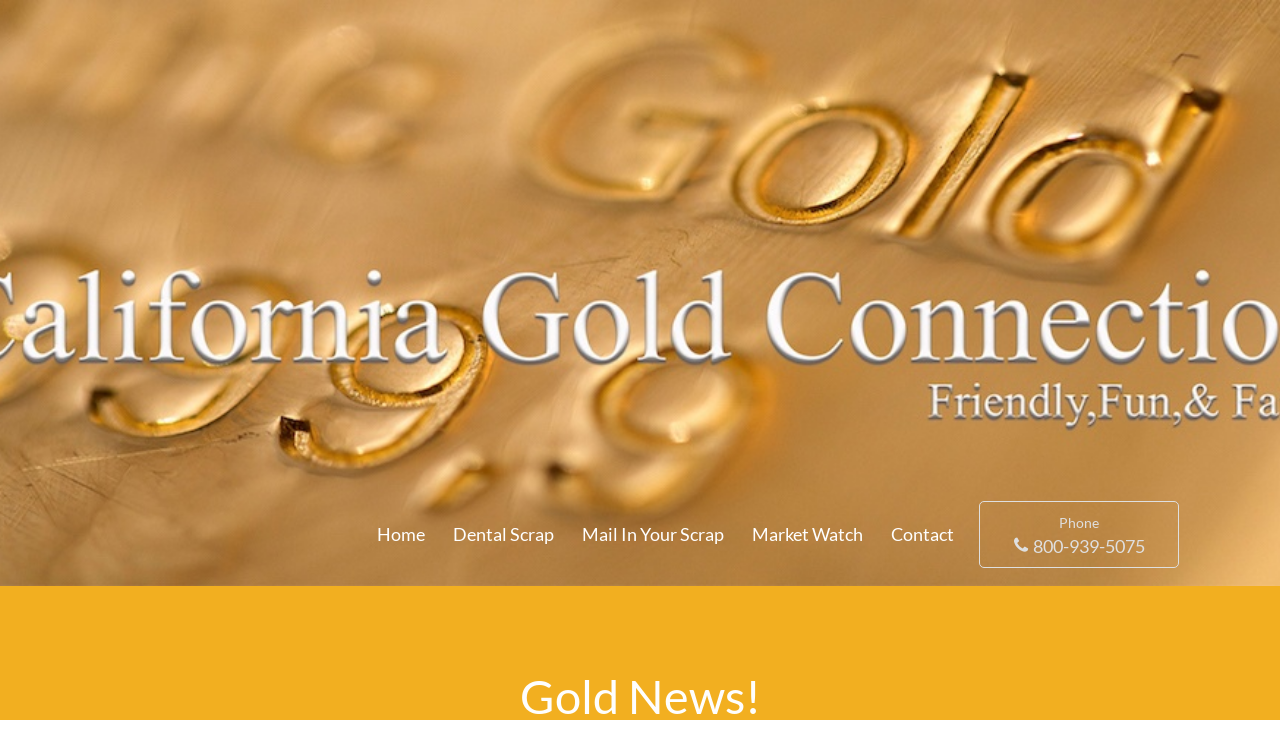

--- FILE ---
content_type: text/html; charset=UTF-8
request_url: https://www.californiagoldconnection.com/wp-admin/admin-ajax.php
body_size: -50
content:
37483.b5996a6fc9ada8676c6e41b436eb68be

--- FILE ---
content_type: text/javascript
request_url: https://www.californiagoldconnection.com/wp-content/plugins/thrive-visual-editor/editor/js/dist/modules/avatar-picker.min.js?v=10.8.5&ver=10.8.5
body_size: 5163
content:
(()=>{var t={46161:t=>{class e{static getAvatarUrl(t,a=96,r=404){return`https://secure.gravatar.com/avatar/${e.md5(t.toLowerCase().trim())}?size=${a}&default=${encodeURIComponent(r)}`}static md5(t){const e="0123456789abcdef";function a(t){let a="";for(let r=0;r<=3;r++)a+=e.charAt(t>>8*r+4&15)+e.charAt(t>>8*r&15);return a}function r(t,e){const a=(65535&t)+(65535&e);return(t>>16)+(e>>16)+(a>>16)<<16|65535&a}function n(t,e,a,n,i,o){return r((s=r(r(e,t),r(n,o)))<<(l=i)|s>>>32-l,a);var s,l}function i(t,e,a,r,i,o,s){return n(e&a|~e&r,t,e,i,o,s)}function o(t,e,a,r,i,o,s){return n(e&r|a&~r,t,e,i,o,s)}function s(t,e,a,r,i,o,s){return n(e^a^r,t,e,i,o,s)}function l(t,e,a,r,i,o,s){return n(a^(e|~r),t,e,i,o,s)}const c=function(t){let e;const a=1+(t.length+8>>6),r=Array.from(16*a);for(e=0;e<16*a;e++)r[e]=0;for(e=0;e<t.length;e++)r[e>>2]|=t.charCodeAt(e)<<e%4*8;return r[e>>2]|=128<<e%4*8,r[16*a-2]=8*t.length,r}(t);let d,h,m,u,g,v=1732584193,p=-271733879,f=-1732584194,w=271733878;for(d=0;d<c.length;d+=16)h=v,m=p,u=f,g=w,v=i(v,p,f,w,c[d+0],7,-680876936),w=i(w,v,p,f,c[d+1],12,-389564586),f=i(f,w,v,p,c[d+2],17,606105819),p=i(p,f,w,v,c[d+3],22,-1044525330),v=i(v,p,f,w,c[d+4],7,-176418897),w=i(w,v,p,f,c[d+5],12,1200080426),f=i(f,w,v,p,c[d+6],17,-1473231341),p=i(p,f,w,v,c[d+7],22,-45705983),v=i(v,p,f,w,c[d+8],7,1770035416),w=i(w,v,p,f,c[d+9],12,-1958414417),f=i(f,w,v,p,c[d+10],17,-42063),p=i(p,f,w,v,c[d+11],22,-1990404162),v=i(v,p,f,w,c[d+12],7,1804603682),w=i(w,v,p,f,c[d+13],12,-40341101),f=i(f,w,v,p,c[d+14],17,-1502002290),p=i(p,f,w,v,c[d+15],22,1236535329),v=o(v,p,f,w,c[d+1],5,-165796510),w=o(w,v,p,f,c[d+6],9,-1069501632),f=o(f,w,v,p,c[d+11],14,643717713),p=o(p,f,w,v,c[d+0],20,-373897302),v=o(v,p,f,w,c[d+5],5,-701558691),w=o(w,v,p,f,c[d+10],9,38016083),f=o(f,w,v,p,c[d+15],14,-660478335),p=o(p,f,w,v,c[d+4],20,-405537848),v=o(v,p,f,w,c[d+9],5,568446438),w=o(w,v,p,f,c[d+14],9,-1019803690),f=o(f,w,v,p,c[d+3],14,-187363961),p=o(p,f,w,v,c[d+8],20,1163531501),v=o(v,p,f,w,c[d+13],5,-1444681467),w=o(w,v,p,f,c[d+2],9,-51403784),f=o(f,w,v,p,c[d+7],14,1735328473),p=o(p,f,w,v,c[d+12],20,-1926607734),v=s(v,p,f,w,c[d+5],4,-378558),w=s(w,v,p,f,c[d+8],11,-2022574463),f=s(f,w,v,p,c[d+11],16,1839030562),p=s(p,f,w,v,c[d+14],23,-35309556),v=s(v,p,f,w,c[d+1],4,-1530992060),w=s(w,v,p,f,c[d+4],11,1272893353),f=s(f,w,v,p,c[d+7],16,-155497632),p=s(p,f,w,v,c[d+10],23,-1094730640),v=s(v,p,f,w,c[d+13],4,681279174),w=s(w,v,p,f,c[d+0],11,-358537222),f=s(f,w,v,p,c[d+3],16,-722521979),p=s(p,f,w,v,c[d+6],23,76029189),v=s(v,p,f,w,c[d+9],4,-640364487),w=s(w,v,p,f,c[d+12],11,-421815835),f=s(f,w,v,p,c[d+15],16,530742520),p=s(p,f,w,v,c[d+2],23,-995338651),v=l(v,p,f,w,c[d+0],6,-198630844),w=l(w,v,p,f,c[d+7],10,1126891415),f=l(f,w,v,p,c[d+14],15,-1416354905),p=l(p,f,w,v,c[d+5],21,-57434055),v=l(v,p,f,w,c[d+12],6,1700485571),w=l(w,v,p,f,c[d+3],10,-1894986606),f=l(f,w,v,p,c[d+10],15,-1051523),p=l(p,f,w,v,c[d+1],21,-2054922799),v=l(v,p,f,w,c[d+8],6,1873313359),w=l(w,v,p,f,c[d+15],10,-30611744),f=l(f,w,v,p,c[d+6],15,-1560198380),p=l(p,f,w,v,c[d+13],21,1309151649),v=l(v,p,f,w,c[d+4],6,-145523070),w=l(w,v,p,f,c[d+11],10,-1120210379),f=l(f,w,v,p,c[d+2],15,718787259),p=l(p,f,w,v,c[d+9],21,-343485551),v=r(v,h),p=r(p,m),f=r(f,u),w=r(w,g);return a(v)+a(p)+a(f)+a(w)}}t.exports=e},66640:t=>{(e=>{class a{static isEditorPage(){return tve_frontend_options.is_editor_page}static isExternal(t){return a.getDomain(location.href)!==a.getDomain(t)}static getDomain(t){return t.replace("http://","").replace("https://","").split("/")[0]}static restAjax({type:t="POST",route:a="",data:r}){return e.ajax({headers:{"X-WP-Nonce":tve_frontend_options.nonce},url:a,type:t,data:r})}static handleContent(t,a=!0){e(window).trigger(a?"tcb_on_content_show":"tcb_on_content_hide"),e(window).trigger("tve_after_content_toggle",[t,a])}static jsonParse(t,e,a=null,r={}){if(null==a){let a;try{a=JSON.parse(t.attr(e)||JSON.stringify(r))}catch(e){console.warn("Could not get json data for element:",t),a=r}return a}return t.attr(e,JSON.stringify(a))}static toast(t,e,a){"string"!=typeof t&&(t=t.message||t.error||t.success),e||(e=!1),TCB_Front.notificationElement.toggle(t,e?"error":"success",a)}static windowWidth(){let t,e;try{e=window.parent&&window.parent.TVE&&window.parent.TVE.main,t=e&&window.parent.TVE.main.$frame.width()||TCB_Front.$window[0].innerWidth}catch(a){t=TCB_Front.$window[0].innerWidth,e=!1}let a=window.screen.width;return window.matchMedia("(orientation:landscape)").matches&&window.screen.height>a&&(a=window.screen.height),e||t>a+20&&t>window.outerWidth+20&&(t=a),t}static getBrowserScrollSize(){const t={border:"none",height:"200px",margin:"0",padding:"0",width:"200px"},a=e("<div>").css(e.extend({},t)),r=e("<div>").css(e.extend({left:"-1000px",overflow:"scroll",position:"absolute",top:"-1000px"},t)).append(a).appendTo("body").scrollLeft(1e3).scrollTop(1e3),n={height:r.offset().top-a.offset().top||0,width:r.offset().left-a.offset().left||0};return r.remove(),n}static hasAdminBar(){return e("#wpadminbar").length>0}static appendFormParamsToURL(t,r){return!Array.isArray(r)&&r.jquery&&(r=a.buildFormParams(r)),t+(t.split("?")[1]?"&":"?")+e.param(r)}static buildFormParams(t){let e=[];return t.find(".tve_lg_input_container input:not([name=user_consent]), .tve_lg_input_container textarea").not("input[type=hidden]").not("input[type=password]").each((t,a)=>{const r=ThriveGlobal.$j(a).serializeArray();if(r[0]){a.dataset.name&&(r[0].name=a.dataset.name.replace(/\s/g,"_")),TCB_Front.reservedTerms.includes(r[0].name.toLowerCase())&&(r[0].name="tve_"+r[0].name);const t=e.findIndex(t=>t.name===r[0].name);t>=0?e[t].value=e[t].value+", "+r[0].value:e=e.concat(r)}}),e}static appendRandomParamToURL(t){return t+(t.split("?")[1]?"&":"?")+"_="+Math.floor(1e3*Math.random())}static isEmail(t){return/^(([^<>()\[\]\\.,;:\s@"]+(\.[^<>()\[\]\\.,;:\s@"]+)*)|(".+"))@((\[[0-9]{1,3}\.[0-9]{1,3}\.[0-9]{1,3}\.[0-9]{1,3}\])|(([a-zA-Z\-0-9]+\.)+[a-zA-Z]{2,}))$/.test(String(t).toLowerCase())}static addHttp(t){return!(t=t.trim())||0===t.indexOf("#")||/^mailto/.test(t)||/^tel/.test(t)||/^(?:f|ht)tps?\:\/\//.test(t)||(t="https://"+t),t}static unserialize(t){const e="undefined"!=typeof window?window:globalThis,a=function(t){let e=t.length;for(let a=t.length-1;a>=0;a--){const r=t.charCodeAt(a);r>127&&r<=2047?e++:r>2047&&r<=65535&&(e+=2),r>=56320&&r<=57343&&a--}return e-1},r=function(t,a,r,n){throw new e[t](a,r,n)},n=function(t,e,a){const n=[];let i=2,o=t.slice(e,e+1);for(;o!==a;)i+e>t.length&&r("Error","Invalid"),n.push(o),o=t.slice(e+(i-1),e+i),i+=1;return[n.length,n.join("")]};return function t(e,i){let o,s,l,c,d,h,m,u,g,v,p,f,w,C,_,b,$,k=0,y=function(t){return t};const A=e.slice(i,i+1).toLowerCase();switch(i||(i=0),o=i+2,A){case"i":y=function(t){return parseInt(t,10)},u=n(e,o,";"),k=u[0],m=u[1],o+=k+1;break;case"b":y=function(t){return 0!==parseInt(t,10)},u=n(e,o,";"),k=u[0],m=u[1],o+=k+1;break;case"d":y=function(t){return parseFloat(t)},u=n(e,o,";"),k=u[0],m=u[1],o+=k+1;break;case"n":m=null;break;case"s":g=n(e,o,":"),k=g[0],v=g[1],o+=k+2,u=function(t,e,r){const n=[];let i,o;for(i=0;i<r;i++)o=t.slice(e+(i-1),e+i),n.push(o),r-=a(o);return[n.length,n.join("")]}(e,o+1,parseInt(v,10)),k=u[0],m=u[1],o+=k+2,k!==parseInt(v,10)&&k!==m.length&&r("SyntaxError","String length mismatch");break;case"a":for(m={},s=n(e,o,":"),k=s[0],l=s[1],o+=k+2,d=parseInt(l,10),c=!0,p=0;p<d;p++)w=t(e,o),C=w[1],f=w[2],o+=C,_=t(e,o),b=_[1],$=_[2],o+=b,f!==p&&(c=!1),m[f]=$;if(c){for(h=new Array(d),p=0;p<d;p++)h[p]=m[p];m=h}o+=1;break;default:r("SyntaxError","Unknown / Unhandled data type(s): "+A)}return[A,o-i,y(m)]}(t+"",0)[2]}static validateImageUrl(t){return!!t.match(/.*\.(gif|jpe?g|bmp|png)$/gim)}static getQueryStrings(){return window.location.search.replace("?","").split("&").reduce((t,e)=>{const a=e.split("=");return t[a[0]]=a[1],t},{})}static parseJwt(t){const[,e=""]=t.split("."),a=e.replace(/-/g,"+").replace(/_/g,"/");let r;try{r=JSON.parse(decodeURIComponent(window.atob(a).split("").map(t=>"%"+("00"+t.charCodeAt(0).toString(16)).slice(-2)).join("")))}catch(t){r={}}return r}static insertHeadScripts(t,e,a){const r=document.getElementsByTagName("head")[0],n=document.createElement("script");n.async=!0,"function"==typeof a&&(n.onload=n.onreadystatechange=a),void 0!==e&&(n.id=e),n.src=t,r.insertBefore(n,r.firstChild)}static insertStylesheet(t,e){const a=document.getElementsByTagName("head")[0],r=document.createElement("link");r.rel="stylesheet",r.id=e,r.type="text/css",r.href=t,a.insertBefore(r,a.firstChild)}static hasResource(t,e){return null!==document.getElementById(t)||null!==document.querySelector(`[src="${e}"],[href="${e}"]`)}static getAttr(t){const a={};return e.each(t[0].attributes,function(t,e){a[e.name]=e.value}),a}}a.checkCustomHtmlPreview=function(){ThriveGlobal.$j(".thrv_custom_html_shortcode").each(function(){const t=ThriveGlobal.$j(this),e=t.find(".tve_shortcode_overlay");if(!a.isEditorPage||!a.isEditorPage())return void(e.length&&e.remove());e.length&&e.remove();const r=t.clone();r.find("script, style, .tve_shortcode_overlay, code.tve_js_placeholder, code.tve_css_placeholder").remove();const n=r.text().trim(),i=t.find("img").filter(function(){return 0===ThriveGlobal.$j(this).closest("code.tve_noscript").length}).length>0;n.length>0||i||t.append('<div class="tve_shortcode_overlay" data-tcb-preview-overlay="1"><span>No preview available.</span></div>')})},function(){if("undefined"==typeof window)return;const t=a.isEditorPage&&a.isEditorPage(),e=ThriveGlobal.$j(document);e.ready(function(){a.checkCustomHtmlPreview()}),t&&(e.on("tcb:template:loaded tcb:content:changed",function(){setTimeout(a.checkCustomHtmlPreview,50)}),ThriveGlobal.$j(window).on("load",function(){setTimeout(a.checkCustomHtmlPreview,100)}))}(),t.exports=a,window.TCB_Front.toast=a.toast,window.tve_is_email=a.isEmail,window.TCB_Front.checkCustomHtmlPreview=a.checkCustomHtmlPreview})(ThriveGlobal.$j)}},e={};function a(r){var n=e[r];if(void 0!==n)return n.exports;var i=e[r]={exports:{}};return t[r](i,i.exports,a),i.exports}void 0===TCB_Front.js_modules["avatar-picker"]&&TCB_Front.setModuleLoadedStatus("avatar-picker",!1),(t=>{if(TCB_Front.isModuleLoaded("avatar-picker"))return;const e=a(66640);TCB_Front.Hooks.addAction("tcb-modal.loaded",(e,a,n)=>{"avatar-picker"!==e||TCB_Front.Utils.isEditorPage()||r.instance(a,t(n.closest(".tve-avatar-picker-element"))).init()}),TCB_Front.setModuleLoadedStatus("avatar-picker",!0);class r{tempEmail="";constructor(t,e){this.modalInstance=t,this.$modal=this.modalInstance.$element,this.$element=e,this.$avatarElement=this.$element.find(".tve-avatar-picker-image"),this.defaultAvatar=this.$element.attr("data-default-avatar"),this.avatar=null,this.$avatarPreview=this.$modal.find(".tve-avatar-image-preview"),this.registerCallbacks()}static get avatarSize(){return 1024}static get connections(){return["google","facebook","gravatar","custom"]}static instance(t,e){return new r(t,e)}registerCallbacks(){this.modalInstance.registerCallback("save",()=>{this.avatar&&(this.$avatarElement.css("background-image",`url(${this.avatar})`),this.$avatarElement.find("input").val(this.avatar),this.$avatarElement.data("has-temp-image",!1)),this.modalInstance.constructor.close()}),this.modalInstance.registerCallback("before-open",()=>{this.$avatarPreview.css("background-image",this.$avatarElement.css("background-image")),this.$modal.find(".tve-avatar-extra-options input").val(""),this.$modal.find('[data-selected="true"]').removeAttr("data-selected")}),this.modalInstance.registerCallback("after-open",()=>{setTimeout(()=>{this.hasConnection("google")&&this.$modal.css("--tve-connection-type-width",this.$modal.find(".tve-google-sign-in iframe").outerWidth()-20+"px")},420)}),this.modalInstance.registerCallback("optionSelected",(t,e)=>{this.closeExtraOptions(),e.dataset.selected=!0})}hasConnection(t){let e="1"===this.$element.attr(`data-${t}`);if(e)switch(t){case"google":e=TCB_Front.googleApi.isConnected();break;case"facebook":e=TCB_Front.facebookApi.isConnected()}return e}closeExtraOptions(){this.$modal.find('[data-selected="true"]').removeAttr("data-selected")}init(){if(r.connections.every(t=>!this.hasConnection(t))&&this.$element.attr("data-gravatar","1"),this.modalInstance.registerCallback("resetImage",()=>{this.setAvatar(this.defaultAvatar)}),this.hasConnection("gravatar")){const t=this.$element.closest("form").find('input[type="email"]');this.modalInstance.registerCallback("applyGravatar",()=>{this.tempEmail=this.$modal.find(".tve-avatar-gravatar-email").val();const t=a(46161).getAvatarUrl(this.tempEmail,r.avatarSize);this.setAvatarFromUrl(t)}),this.modalInstance.registerCallback("after-open",()=>{const e=this.tempEmail||t.val();this.$modal.find(".tve-avatar-gravatar-email").val(e)}),t.on("change",t=>{if(this.$avatarElement.css("background-image").includes(this.defaultAvatar)||this.$avatarElement.data("has-temp-image")){const e=a(46161).getAvatarUrl(t.target.value,r.avatarSize);fetch(e).then(t=>t.blob()).then(t=>{"text/html"!==t.type&&(this.setAvatarFromUrl(e,this.$avatarElement),this.$avatarElement.find("input").val(e),this.$avatarElement.data("has-temp-image",!0))}).catch(()=>{})}})}this.hasConnection("custom")&&this.modalInstance.registerCallback("applyCustomUrl",()=>{const t=this.$modal.find(".tve-avatar-custom-url-input").val();e.validateImageUrl(t)?this.setAvatarFromUrl(t):this.onError("Invalid image url.")}),this.hasConnection("google")&&(TCB_Front.googleApi.init(),TCB_Front.googleApi.initButton(this.$modal.find(".tve-google-sign-in")[0]),TCB_Front.googleApi.registerCallback("auth",()=>{this.modalInstance.isOpen()&&this.setAvatarFromUrl(TCB_Front.googleApi.getAvatar(r.avatarSize))})),this.hasConnection("facebook")&&(this.modalInstance.registerCallback("onFacebookLoginClick",()=>TCB_Front.facebookApi.login()),TCB_Front.facebookApi.registerCallback("auth",()=>{TCB_Front.facebookApi.getProfilePicture(r.avatarSize).then(t=>this.setAvatar(t))})),r.connections.forEach(t=>{this.$modal.find(`[data-connection="${t}"]`).toggle(this.hasConnection(t))}),this.$avatarElement.find("input").val(this.defaultAvatar)}setAvatarFromUrl(t,e=this.$avatarPreview){t.trim()?(this.toggleLoading(),fetch(t).then(a=>{a.ok&&a.headers.get("content-type").includes("image")||(t=this.defaultAvatar),this.setAvatar(t,e),this.closeExtraOptions()},()=>{this.onError("Unfortunately we could not fetch that image, please use another.")})):this.onError("Invalid image url.")}setAvatar(e=null,a=this.$avatarPreview){this.toggleLoading(),e||(e=this.defaultAvatar),t(`<img referrerpolicy="no-referrer" src="${e}">`).on("load",()=>{this.toggleLoading(!1)}),a.css("background-image",`url(${e})`),this.avatar=e}toggleLoading(t=!0){this.$avatarPreview.toggleClass("tve-loader-square",t)}onError(t){this.setAvatar(),this.closeExtraOptions(),e.toast(t,!0)}}})(ThriveGlobal.$j)})();